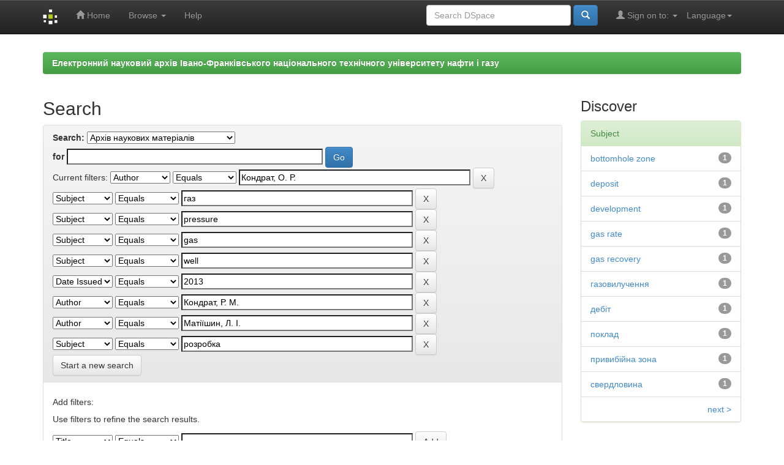

--- FILE ---
content_type: text/html;charset=UTF-8
request_url: http://elar.nung.edu.ua/handle/123456789/1/simple-search?query=&sort_by=score&order=desc&rpp=10&filter_field_1=author&filter_type_1=equals&filter_value_1=%D0%9A%D0%BE%D0%BD%D0%B4%D1%80%D0%B0%D1%82%2C+%D0%9E.+%D0%A0.&filter_field_2=subject&filter_type_2=equals&filter_value_2=%D0%B3%D0%B0%D0%B7&filter_field_3=subject&filter_type_3=equals&filter_value_3=pressure&filter_field_4=subject&filter_type_4=equals&filter_value_4=gas&filter_field_5=subject&filter_type_5=equals&filter_value_5=well&filter_field_6=dateIssued&filter_type_6=equals&filter_value_6=2013&filter_field_7=author&filter_type_7=equals&filter_value_7=%D0%9A%D0%BE%D0%BD%D0%B4%D1%80%D0%B0%D1%82%2C+%D0%A0.+%D0%9C.&filter_field_8=author&filter_type_8=equals&filter_value_8=%D0%9C%D0%B0%D1%82%D1%96%D1%97%D1%88%D0%B8%D0%BD%2C+%D0%9B.+%D0%86.&etal=0&filtername=subject&filterquery=%D1%80%D0%BE%D0%B7%D1%80%D0%BE%D0%B1%D0%BA%D0%B0&filtertype=equals
body_size: 45447
content:


















<!DOCTYPE html>
<html>
    <head>
        <title>Електронний науковий архів Івано-Франківського національного технічного університету нафти і газу: Search</title>
        <meta http-equiv="Content-Type" content="text/html; charset=UTF-8" />
        <meta name="Generator" content="DSpace 5.5" />
        <meta name="viewport" content="width=device-width, initial-scale=1.0">
		<meta name="keywords" content="науковий архів, research archive, інституційний репозитарій, institutional repository, ІФНТУНГ, IFNTUOG, elar, archive, openaccess, full text, Oil, Gas">
        <meta name="description" lang="en" content="Search - Institutional repository of Ivano-Frankivsk National Technical University of Oil and Gas">
        <link rel="shortcut icon" href="/favicon.ico" type="image/x-icon"/>
	    <link rel="stylesheet" href="/static/css/jquery-ui-1.10.3.custom/redmond/jquery-ui-1.10.3.custom.css" type="text/css" />
	    <link rel="stylesheet" href="/static/css/bootstrap/bootstrap.min.css" type="text/css" />
	    <link rel="stylesheet" href="/static/css/bootstrap/bootstrap-theme.min.css" type="text/css" />
	    <link rel="stylesheet" href="/static/css/bootstrap/dspace-theme.css" type="text/css" />

        <link rel="search" type="application/opensearchdescription+xml" href="/open-search/description.xml" title="DSpace"/>

        
	<script type='text/javascript' src="/static/js/jquery/jquery-1.10.2.min.js"></script>
	<script type='text/javascript' src='/static/js/jquery/jquery-ui-1.10.3.custom.min.js'></script>
	<script type='text/javascript' src='/static/js/bootstrap/bootstrap.min.js'></script>
	<script type='text/javascript' src='/static/js/holder.js'></script>
	<script type="text/javascript" src="/utils.js"></script>
    <script type="text/javascript" src="/static/js/choice-support.js"> </script>

    
    
        <script type="text/javascript">
            var _gaq = _gaq || [];
            _gaq.push(['_setAccount', 'UA-79448737-1']);
            _gaq.push(['_trackPageview']);

            (function() {
                var ga = document.createElement('script'); ga.type = 'text/javascript'; ga.async = true;
                ga.src = ('https:' == document.location.protocol ? 'https://ssl' : 'http://www') + '.google-analytics.com/ga.js';
                var s = document.getElementsByTagName('script')[0]; s.parentNode.insertBefore(ga, s);
            })();
        </script>
    
		<script type="text/javascript">
	var jQ = jQuery.noConflict();
	jQ(document).ready(function() {
		jQ( "#spellCheckQuery").click(function(){
			jQ("#query").val(jQ(this).attr('data-spell'));
			jQ("#main-query-submit").click();
		});
		jQ( "#filterquery" )
			.autocomplete({
				source: function( request, response ) {
					jQ.ajax({
						url: "/json/discovery/autocomplete?query=&filter_field_1=author&filter_type_1=equals&filter_value_1=%D0%9A%D0%BE%D0%BD%D0%B4%D1%80%D0%B0%D1%82%2C+%D0%9E.+%D0%A0.&filter_field_2=subject&filter_type_2=equals&filter_value_2=%D0%B3%D0%B0%D0%B7&filter_field_3=subject&filter_type_3=equals&filter_value_3=pressure&filter_field_4=subject&filter_type_4=equals&filter_value_4=gas&filter_field_5=subject&filter_type_5=equals&filter_value_5=well&filter_field_6=dateIssued&filter_type_6=equals&filter_value_6=2013&filter_field_7=author&filter_type_7=equals&filter_value_7=%D0%9A%D0%BE%D0%BD%D0%B4%D1%80%D0%B0%D1%82%2C+%D0%A0.+%D0%9C.&filter_field_8=author&filter_type_8=equals&filter_value_8=%D0%9C%D0%B0%D1%82%D1%96%D1%97%D1%88%D0%B8%D0%BD%2C+%D0%9B.+%D0%86.&filter_field_9=subject&filter_type_9=equals&filter_value_9=%D1%80%D0%BE%D0%B7%D1%80%D0%BE%D0%B1%D0%BA%D0%B0",
						dataType: "json",
						cache: false,
						data: {
							auto_idx: jQ("#filtername").val(),
							auto_query: request.term,
							auto_sort: 'count',
							auto_type: jQ("#filtertype").val(),
							location: '123456789/1'	
						},
						success: function( data ) {
							response( jQ.map( data.autocomplete, function( item ) {
								var tmp_val = item.authorityKey;
								if (tmp_val == null || tmp_val == '')
								{
									tmp_val = item.displayedValue;
								}
								return {
									label: item.displayedValue + " (" + item.count + ")",
									value: tmp_val
								};
							}))			
						}
					})
				}
			});
	});
	function validateFilters() {
		return document.getElementById("filterquery").value.length > 0;
	}
</script>
		
    

<!-- HTML5 shim and Respond.js IE8 support of HTML5 elements and media queries -->
<!--[if lt IE 9]>
  <script src="/static/js/html5shiv.js"></script>
  <script src="/static/js/respond.min.js"></script>
<![endif]-->
    </head>

    
    
    <body class="undernavigation">
<a class="sr-only" href="#content">Skip navigation</a>
<header class="navbar navbar-inverse navbar-fixed-top">    
    
            <div class="container">
                

























       <div class="navbar-header">
         <button type="button" class="navbar-toggle" data-toggle="collapse" data-target=".navbar-collapse">
           <span class="icon-bar"></span>
           <span class="icon-bar"></span>
           <span class="icon-bar"></span>
         </button>
         <a class="navbar-brand" href="/"><img height="25" src="/image/dspace-logo-only.png" alt="DSpace logo" /></a>
       </div>
       <nav class="collapse navbar-collapse bs-navbar-collapse" role="navigation">
         <ul class="nav navbar-nav">
           <li class=""><a href="/"><span class="glyphicon glyphicon-home"></span> Home</a></li>
                
           <li class="dropdown">
             <a href="#" class="dropdown-toggle" data-toggle="dropdown">Browse <b class="caret"></b></a>
             <ul class="dropdown-menu">
               <li><a href="/community-list">Communities<br/>&amp;&nbsp;Collections</a></li>
				<li class="divider"></li>
        <li class="dropdown-header">Browse Items by:</li>
				
				
				
				      			<li><a href="/browse?type=dateissued">Issue Date</a></li>
					
				      			<li><a href="/browse?type=author">Author</a></li>
					
				      			<li><a href="/browse?type=title">Title</a></li>
					
				      			<li><a href="/browse?type=subject">Subject</a></li>
					
				    
				

            </ul>
          </li>
          <li class=""><script type="text/javascript">
<!-- Javascript starts here
document.write('<a href="#" onClick="var popupwin = window.open(\'/help/index.html\',\'dspacepopup\',\'height=600,width=550,resizable,scrollbars\');popupwin.focus();return false;">Help<\/a>');
// -->
</script><noscript><a href="/help/index.html" target="dspacepopup">Help</a></noscript></li>
       </ul>

 
    <div class="nav navbar-nav navbar-right">
	 <ul class="nav navbar-nav navbar-right">
      <li class="dropdown">
       <a href="#" class="dropdown-toggle" data-toggle="dropdown">Language<b class="caret"></b></a>
        <ul class="dropdown-menu">
 
      <li>
        <a onclick="javascript:document.repost.locale.value='en';
                  document.repost.submit();" href="?locale=en">
         English
       </a>
      </li>
 
      <li>
        <a onclick="javascript:document.repost.locale.value='ru';
                  document.repost.submit();" href="?locale=ru">
         русский
       </a>
      </li>
 
      <li>
        <a onclick="javascript:document.repost.locale.value='uk';
                  document.repost.submit();" href="?locale=uk">
         українська
       </a>
      </li>
 
     </ul>
    </li>
    </ul>
  </div>
 
 
       <div class="nav navbar-nav navbar-right">
		<ul class="nav navbar-nav navbar-right">
         <li class="dropdown">
         
             <a href="#" class="dropdown-toggle" data-toggle="dropdown"><span class="glyphicon glyphicon-user"></span> Sign on to: <b class="caret"></b></a>
	             
             <ul class="dropdown-menu">
               <li><a href="/mydspace">My DSpace</a></li>
               <li><a href="/subscribe">Receive email<br/>updates</a></li>
               <li><a href="/profile">Edit Profile</a></li>

		
             </ul>
           </li>
          </ul>
          
	
	<form method="get" action="/simple-search" class="navbar-form navbar-right">
	    <div class="form-group">
          <input type="text" class="form-control" placeholder="Search&nbsp;DSpace" name="query" id="tequery" size="25"/>
        </div>
        <button type="submit" class="btn btn-primary"><span class="glyphicon glyphicon-search"></span></button>

	</form></div>
    </nav>

            </div>

</header>

<!--<main id="content" role="main">
<div class="container banner">
	<div class="row">
		<div class="col-md-9 brand">
		<h1><h2>Electronic Research Archive of Ivano-Frankivsk National Technical University of Oil and Gas</h2></h1>
        <h4>The research archive of IFNTUOG accumulates, preserves, distributes and provides long-term, permanent and reliable access to scientific publications of the faculty, staff, graduate students and doctoral candidates of the university</h4> 
        </div>
        <div class="col-md-3"><img class="pull-right" src="/image/logo.gif" alt="DSpace logo" />
        </div>
	</div>-->
</div>	
<br/>
                

<div class="container">
                



  

<ol class="breadcrumb btn-success">

  <li><a href="/">Електронний науковий архів Івано-Франківського національного технічного університету нафти і газу</a></li>

</ol>

</div>                



        
<div class="container">

	<div class="row">
		<div class="col-md-9">
		








































    

<h2>Search</h2>

<div class="discovery-search-form panel panel-default">
    
	<div class="discovery-query panel-heading">
    <form action="simple-search" method="get">
         <label for="tlocation">
         	Search:
         </label>
         <select name="location" id="tlocation">

									<option value="/">All of DSpace</option>

                                <option value="123456789/1" selected="selected">
                                	Архів наукових матеріалів</option>

                                <option value="123456789/8" >
                                	Матеріали конференцій</option>

                                <option value="123456789/9" >
                                	Періодичні видання університету</option>

                                <option value="123456789/10" >
                                	Автореферати</option>

                                <option value="123456789/6904" >
                                	Дисертації</option>

                                <option value="123456789/12" >
                                	Монографії</option>

                                <option value="123456789/3302" >
                                	Статті та тези науковців ІФНТУНГ</option>
                                </select><br/>
                                <label for="query">for</label>
                                <input type="text" size="50" id="query" name="query" value=""/>
                                <input type="submit" id="main-query-submit" class="btn btn-primary" value="Go" />
                  
                                <input type="hidden" value="10" name="rpp" />
                                <input type="hidden" value="score" name="sort_by" />
                                <input type="hidden" value="desc" name="order" />
                                
		<div class="discovery-search-appliedFilters">
		<span>Current filters:</span>
		
			    <select id="filter_field_1" name="filter_field_1">
				<option value="title">Title</option><option value="author" selected="selected">Author</option><option value="subject">Subject</option><option value="dateIssued">Date Issued</option>
				</select>
				<select id="filter_type_1" name="filter_type_1">
				<option value="equals" selected="selected">Equals</option><option value="contains">Contains</option><option value="authority">ID</option><option value="notequals">Not Equals</option><option value="notcontains">Not Contains</option><option value="notauthority">Not ID</option>
				</select>
				<input type="text" id="filter_value_1" name="filter_value_1" value="Кондрат,&#x20;О.&#x20;Р." size="45"/>
				<input class="btn btn-default" type="submit" id="submit_filter_remove_1" name="submit_filter_remove_1" value="X" />
				<br/>
				
			    <select id="filter_field_2" name="filter_field_2">
				<option value="title">Title</option><option value="author">Author</option><option value="subject" selected="selected">Subject</option><option value="dateIssued">Date Issued</option>
				</select>
				<select id="filter_type_2" name="filter_type_2">
				<option value="equals" selected="selected">Equals</option><option value="contains">Contains</option><option value="authority">ID</option><option value="notequals">Not Equals</option><option value="notcontains">Not Contains</option><option value="notauthority">Not ID</option>
				</select>
				<input type="text" id="filter_value_2" name="filter_value_2" value="газ" size="45"/>
				<input class="btn btn-default" type="submit" id="submit_filter_remove_2" name="submit_filter_remove_2" value="X" />
				<br/>
				
			    <select id="filter_field_3" name="filter_field_3">
				<option value="title">Title</option><option value="author">Author</option><option value="subject" selected="selected">Subject</option><option value="dateIssued">Date Issued</option>
				</select>
				<select id="filter_type_3" name="filter_type_3">
				<option value="equals" selected="selected">Equals</option><option value="contains">Contains</option><option value="authority">ID</option><option value="notequals">Not Equals</option><option value="notcontains">Not Contains</option><option value="notauthority">Not ID</option>
				</select>
				<input type="text" id="filter_value_3" name="filter_value_3" value="pressure" size="45"/>
				<input class="btn btn-default" type="submit" id="submit_filter_remove_3" name="submit_filter_remove_3" value="X" />
				<br/>
				
			    <select id="filter_field_4" name="filter_field_4">
				<option value="title">Title</option><option value="author">Author</option><option value="subject" selected="selected">Subject</option><option value="dateIssued">Date Issued</option>
				</select>
				<select id="filter_type_4" name="filter_type_4">
				<option value="equals" selected="selected">Equals</option><option value="contains">Contains</option><option value="authority">ID</option><option value="notequals">Not Equals</option><option value="notcontains">Not Contains</option><option value="notauthority">Not ID</option>
				</select>
				<input type="text" id="filter_value_4" name="filter_value_4" value="gas" size="45"/>
				<input class="btn btn-default" type="submit" id="submit_filter_remove_4" name="submit_filter_remove_4" value="X" />
				<br/>
				
			    <select id="filter_field_5" name="filter_field_5">
				<option value="title">Title</option><option value="author">Author</option><option value="subject" selected="selected">Subject</option><option value="dateIssued">Date Issued</option>
				</select>
				<select id="filter_type_5" name="filter_type_5">
				<option value="equals" selected="selected">Equals</option><option value="contains">Contains</option><option value="authority">ID</option><option value="notequals">Not Equals</option><option value="notcontains">Not Contains</option><option value="notauthority">Not ID</option>
				</select>
				<input type="text" id="filter_value_5" name="filter_value_5" value="well" size="45"/>
				<input class="btn btn-default" type="submit" id="submit_filter_remove_5" name="submit_filter_remove_5" value="X" />
				<br/>
				
			    <select id="filter_field_6" name="filter_field_6">
				<option value="title">Title</option><option value="author">Author</option><option value="subject">Subject</option><option value="dateIssued" selected="selected">Date Issued</option>
				</select>
				<select id="filter_type_6" name="filter_type_6">
				<option value="equals" selected="selected">Equals</option><option value="contains">Contains</option><option value="authority">ID</option><option value="notequals">Not Equals</option><option value="notcontains">Not Contains</option><option value="notauthority">Not ID</option>
				</select>
				<input type="text" id="filter_value_6" name="filter_value_6" value="2013" size="45"/>
				<input class="btn btn-default" type="submit" id="submit_filter_remove_6" name="submit_filter_remove_6" value="X" />
				<br/>
				
			    <select id="filter_field_7" name="filter_field_7">
				<option value="title">Title</option><option value="author" selected="selected">Author</option><option value="subject">Subject</option><option value="dateIssued">Date Issued</option>
				</select>
				<select id="filter_type_7" name="filter_type_7">
				<option value="equals" selected="selected">Equals</option><option value="contains">Contains</option><option value="authority">ID</option><option value="notequals">Not Equals</option><option value="notcontains">Not Contains</option><option value="notauthority">Not ID</option>
				</select>
				<input type="text" id="filter_value_7" name="filter_value_7" value="Кондрат,&#x20;Р.&#x20;М." size="45"/>
				<input class="btn btn-default" type="submit" id="submit_filter_remove_7" name="submit_filter_remove_7" value="X" />
				<br/>
				
			    <select id="filter_field_8" name="filter_field_8">
				<option value="title">Title</option><option value="author" selected="selected">Author</option><option value="subject">Subject</option><option value="dateIssued">Date Issued</option>
				</select>
				<select id="filter_type_8" name="filter_type_8">
				<option value="equals" selected="selected">Equals</option><option value="contains">Contains</option><option value="authority">ID</option><option value="notequals">Not Equals</option><option value="notcontains">Not Contains</option><option value="notauthority">Not ID</option>
				</select>
				<input type="text" id="filter_value_8" name="filter_value_8" value="Матіїшин,&#x20;Л.&#x20;І." size="45"/>
				<input class="btn btn-default" type="submit" id="submit_filter_remove_8" name="submit_filter_remove_8" value="X" />
				<br/>
				
			    <select id="filter_field_9" name="filter_field_9">
				<option value="title">Title</option><option value="author">Author</option><option value="subject" selected="selected">Subject</option><option value="dateIssued">Date Issued</option>
				</select>
				<select id="filter_type_9" name="filter_type_9">
				<option value="equals" selected="selected">Equals</option><option value="contains">Contains</option><option value="authority">ID</option><option value="notequals">Not Equals</option><option value="notcontains">Not Contains</option><option value="notauthority">Not ID</option>
				</select>
				<input type="text" id="filter_value_9" name="filter_value_9" value="розробка" size="45"/>
				<input class="btn btn-default" type="submit" id="submit_filter_remove_9" name="submit_filter_remove_9" value="X" />
				<br/>
				
		</div>

<a class="btn btn-default" href="/simple-search">Start a new search</a>	
		</form>
		</div>

		<div class="discovery-search-filters panel-body">
		<h5>Add filters:</h5>
		<p class="discovery-search-filters-hint">Use filters to refine the search results.</p>
		<form action="simple-search" method="get">
		<input type="hidden" value="123456789&#x2F;1" name="location" />
		<input type="hidden" value="" name="query" />
		
				    <input type="hidden" id="filter_field_1" name="filter_field_1" value="author" />
					<input type="hidden" id="filter_type_1" name="filter_type_1" value="equals" />
					<input type="hidden" id="filter_value_1" name="filter_value_1" value="Кондрат,&#x20;О.&#x20;Р." />
					
				    <input type="hidden" id="filter_field_2" name="filter_field_2" value="subject" />
					<input type="hidden" id="filter_type_2" name="filter_type_2" value="equals" />
					<input type="hidden" id="filter_value_2" name="filter_value_2" value="газ" />
					
				    <input type="hidden" id="filter_field_3" name="filter_field_3" value="subject" />
					<input type="hidden" id="filter_type_3" name="filter_type_3" value="equals" />
					<input type="hidden" id="filter_value_3" name="filter_value_3" value="pressure" />
					
				    <input type="hidden" id="filter_field_4" name="filter_field_4" value="subject" />
					<input type="hidden" id="filter_type_4" name="filter_type_4" value="equals" />
					<input type="hidden" id="filter_value_4" name="filter_value_4" value="gas" />
					
				    <input type="hidden" id="filter_field_5" name="filter_field_5" value="subject" />
					<input type="hidden" id="filter_type_5" name="filter_type_5" value="equals" />
					<input type="hidden" id="filter_value_5" name="filter_value_5" value="well" />
					
				    <input type="hidden" id="filter_field_6" name="filter_field_6" value="dateIssued" />
					<input type="hidden" id="filter_type_6" name="filter_type_6" value="equals" />
					<input type="hidden" id="filter_value_6" name="filter_value_6" value="2013" />
					
				    <input type="hidden" id="filter_field_7" name="filter_field_7" value="author" />
					<input type="hidden" id="filter_type_7" name="filter_type_7" value="equals" />
					<input type="hidden" id="filter_value_7" name="filter_value_7" value="Кондрат,&#x20;Р.&#x20;М." />
					
				    <input type="hidden" id="filter_field_8" name="filter_field_8" value="author" />
					<input type="hidden" id="filter_type_8" name="filter_type_8" value="equals" />
					<input type="hidden" id="filter_value_8" name="filter_value_8" value="Матіїшин,&#x20;Л.&#x20;І." />
					
				    <input type="hidden" id="filter_field_9" name="filter_field_9" value="subject" />
					<input type="hidden" id="filter_type_9" name="filter_type_9" value="equals" />
					<input type="hidden" id="filter_value_9" name="filter_value_9" value="розробка" />
					
		<select id="filtername" name="filtername">
		<option value="title">Title</option><option value="author">Author</option><option value="subject">Subject</option><option value="dateIssued">Date Issued</option>
		</select>
		<select id="filtertype" name="filtertype">
		<option value="equals">Equals</option><option value="contains">Contains</option><option value="authority">ID</option><option value="notequals">Not Equals</option><option value="notcontains">Not Contains</option><option value="notauthority">Not ID</option>
		</select>
		<input type="text" id="filterquery" name="filterquery" size="45" required="required" />
		<input type="hidden" value="10" name="rpp" />
		<input type="hidden" value="score" name="sort_by" />
		<input type="hidden" value="desc" name="order" />
		<input class="btn btn-default" type="submit" value="Add" onclick="return validateFilters()" />
		</form>
		</div>        

        
   <div class="discovery-pagination-controls panel-footer">
   <form action="simple-search" method="get">
   <input type="hidden" value="123456789&#x2F;1" name="location" />
   <input type="hidden" value="" name="query" />
	
				    <input type="hidden" id="filter_field_1" name="filter_field_1" value="author" />
					<input type="hidden" id="filter_type_1" name="filter_type_1" value="equals" />
					<input type="hidden" id="filter_value_1" name="filter_value_1" value="Кондрат,&#x20;О.&#x20;Р." />
					
				    <input type="hidden" id="filter_field_2" name="filter_field_2" value="subject" />
					<input type="hidden" id="filter_type_2" name="filter_type_2" value="equals" />
					<input type="hidden" id="filter_value_2" name="filter_value_2" value="газ" />
					
				    <input type="hidden" id="filter_field_3" name="filter_field_3" value="subject" />
					<input type="hidden" id="filter_type_3" name="filter_type_3" value="equals" />
					<input type="hidden" id="filter_value_3" name="filter_value_3" value="pressure" />
					
				    <input type="hidden" id="filter_field_4" name="filter_field_4" value="subject" />
					<input type="hidden" id="filter_type_4" name="filter_type_4" value="equals" />
					<input type="hidden" id="filter_value_4" name="filter_value_4" value="gas" />
					
				    <input type="hidden" id="filter_field_5" name="filter_field_5" value="subject" />
					<input type="hidden" id="filter_type_5" name="filter_type_5" value="equals" />
					<input type="hidden" id="filter_value_5" name="filter_value_5" value="well" />
					
				    <input type="hidden" id="filter_field_6" name="filter_field_6" value="dateIssued" />
					<input type="hidden" id="filter_type_6" name="filter_type_6" value="equals" />
					<input type="hidden" id="filter_value_6" name="filter_value_6" value="2013" />
					
				    <input type="hidden" id="filter_field_7" name="filter_field_7" value="author" />
					<input type="hidden" id="filter_type_7" name="filter_type_7" value="equals" />
					<input type="hidden" id="filter_value_7" name="filter_value_7" value="Кондрат,&#x20;Р.&#x20;М." />
					
				    <input type="hidden" id="filter_field_8" name="filter_field_8" value="author" />
					<input type="hidden" id="filter_type_8" name="filter_type_8" value="equals" />
					<input type="hidden" id="filter_value_8" name="filter_value_8" value="Матіїшин,&#x20;Л.&#x20;І." />
					
				    <input type="hidden" id="filter_field_9" name="filter_field_9" value="subject" />
					<input type="hidden" id="filter_type_9" name="filter_type_9" value="equals" />
					<input type="hidden" id="filter_value_9" name="filter_value_9" value="розробка" />
						
           <label for="rpp">Results/Page</label>
           <select name="rpp">

                   <option value="5" >5</option>

                   <option value="10" selected="selected">10</option>

                   <option value="15" >15</option>

                   <option value="20" >20</option>

                   <option value="25" >25</option>

                   <option value="30" >30</option>

                   <option value="35" >35</option>

                   <option value="40" >40</option>

                   <option value="45" >45</option>

                   <option value="50" >50</option>

                   <option value="55" >55</option>

                   <option value="60" >60</option>

                   <option value="65" >65</option>

                   <option value="70" >70</option>

                   <option value="75" >75</option>

                   <option value="80" >80</option>

                   <option value="85" >85</option>

                   <option value="90" >90</option>

                   <option value="95" >95</option>

                   <option value="100" >100</option>

           </select>
           &nbsp;|&nbsp;

               <label for="sort_by">Sort items by</label>
               <select name="sort_by">
                   <option value="score">Relevance</option>
 <option value="dc.title_sort" >Title</option> <option value="dc.date.issued_dt" >Issue Date</option>
               </select>

           <label for="order">In order</label>
           <select name="order">
               <option value="ASC" >Ascending</option>
               <option value="DESC" selected="selected">Descending</option>
           </select>
           <label for="etal">Authors/record</label>
           <select name="etal">

               <option value="0" selected="selected">All</option>
<option value="1" >1</option>
                       <option value="5" >5</option>

                       <option value="10" >10</option>

                       <option value="15" >15</option>

                       <option value="20" >20</option>

                       <option value="25" >25</option>

                       <option value="30" >30</option>

                       <option value="35" >35</option>

                       <option value="40" >40</option>

                       <option value="45" >45</option>

                       <option value="50" >50</option>

           </select>
           <input class="btn btn-default" type="submit" name="submit_search" value="Update" />


</form>
   </div>
</div>   

<hr/>
<div class="discovery-result-pagination row container">

    
	<div class="alert alert-info">Results 1-1 of 1 (Search time: 0.001 seconds).</div>
    <ul class="pagination pull-right">
	<li class="disabled"><span>previous</span></li>
	
	<li class="active"><span>1</span></li>

	<li class="disabled"><span>next</span></li>
	</ul>
<!-- give a content to the div -->
</div>
<div class="discovery-result-results">





    <div class="panel panel-info">
    <div class="panel-heading">Item hits:</div>
    <table align="center" class="table" summary="This table browses all dspace content">
<colgroup><col width="130" /><col width="60%" /><col width="40%" /></colgroup>
<tr>
<th id="t1" class="oddRowEvenCol">Issue Date</th><th id="t2" class="oddRowOddCol">Title</th><th id="t3" class="oddRowEvenCol">Author(s)</th></tr><tr><td headers="t1" class="evenRowEvenCol" nowrap="nowrap" align="right">2013</td><td headers="t2" class="evenRowOddCol" ><a href="/handle/123456789/3214">Математична&#x20;модель&#x20;процесу&#x20;мінімізації&#x20;значень&#x20;кінцевого&#x20;пластового&#x20;тиску&#x20;в&#x20;газових&#x20;покладах&#x20;з&#x20;газовим&#x20;режимом&#x20;розробки</a></td><td headers="t3" class="evenRowEvenCol" ><em><a href="/browse?type=author&amp;value=%D0%9A%D0%BE%D0%BD%D0%B4%D1%80%D0%B0%D1%82%2C+%D0%A0.+%D0%9C.">Кондрат,&#x20;Р.&#x20;М.</a>; <a href="/browse?type=author&amp;value=%D0%9A%D0%BE%D0%BD%D0%B4%D1%80%D0%B0%D1%82%2C+%D0%9E.+%D0%A0.">Кондрат,&#x20;О.&#x20;Р.</a>; <a href="/browse?type=author&amp;value=%D0%9C%D0%B0%D1%82%D1%96%D1%97%D1%88%D0%B8%D0%BD%2C+%D0%9B.+%D0%86.">Матіїшин,&#x20;Л.&#x20;І.</a></em></td></tr>
</table>

    </div>

</div>
















            

	</div>
	<div class="col-md-3">
                    


<h3 class="facets">Discover</h3>
<div id="facets" class="facetsBox">

<div id="facet_subject" class="panel panel-success">
	    <div class="panel-heading">Subject</div>
	    <ul class="list-group"><li class="list-group-item"><span class="badge">1</span> <a href="/handle/123456789/1/simple-search?query=&amp;sort_by=score&amp;order=desc&amp;rpp=10&amp;filter_field_1=author&amp;filter_type_1=equals&amp;filter_value_1=%D0%9A%D0%BE%D0%BD%D0%B4%D1%80%D0%B0%D1%82%2C+%D0%9E.+%D0%A0.&amp;filter_field_2=subject&amp;filter_type_2=equals&amp;filter_value_2=%D0%B3%D0%B0%D0%B7&amp;filter_field_3=subject&amp;filter_type_3=equals&amp;filter_value_3=pressure&amp;filter_field_4=subject&amp;filter_type_4=equals&amp;filter_value_4=gas&amp;filter_field_5=subject&amp;filter_type_5=equals&amp;filter_value_5=well&amp;filter_field_6=dateIssued&amp;filter_type_6=equals&amp;filter_value_6=2013&amp;filter_field_7=author&amp;filter_type_7=equals&amp;filter_value_7=%D0%9A%D0%BE%D0%BD%D0%B4%D1%80%D0%B0%D1%82%2C+%D0%A0.+%D0%9C.&amp;filter_field_8=author&amp;filter_type_8=equals&amp;filter_value_8=%D0%9C%D0%B0%D1%82%D1%96%D1%97%D1%88%D0%B8%D0%BD%2C+%D0%9B.+%D0%86.&amp;filter_field_9=subject&amp;filter_type_9=equals&amp;filter_value_9=%D1%80%D0%BE%D0%B7%D1%80%D0%BE%D0%B1%D0%BA%D0%B0&amp;etal=0&amp;filtername=subject&amp;filterquery=bottomhole+zone&amp;filtertype=equals"
                title="Filter by bottomhole zone">
                bottomhole zone</a></li><li class="list-group-item"><span class="badge">1</span> <a href="/handle/123456789/1/simple-search?query=&amp;sort_by=score&amp;order=desc&amp;rpp=10&amp;filter_field_1=author&amp;filter_type_1=equals&amp;filter_value_1=%D0%9A%D0%BE%D0%BD%D0%B4%D1%80%D0%B0%D1%82%2C+%D0%9E.+%D0%A0.&amp;filter_field_2=subject&amp;filter_type_2=equals&amp;filter_value_2=%D0%B3%D0%B0%D0%B7&amp;filter_field_3=subject&amp;filter_type_3=equals&amp;filter_value_3=pressure&amp;filter_field_4=subject&amp;filter_type_4=equals&amp;filter_value_4=gas&amp;filter_field_5=subject&amp;filter_type_5=equals&amp;filter_value_5=well&amp;filter_field_6=dateIssued&amp;filter_type_6=equals&amp;filter_value_6=2013&amp;filter_field_7=author&amp;filter_type_7=equals&amp;filter_value_7=%D0%9A%D0%BE%D0%BD%D0%B4%D1%80%D0%B0%D1%82%2C+%D0%A0.+%D0%9C.&amp;filter_field_8=author&amp;filter_type_8=equals&amp;filter_value_8=%D0%9C%D0%B0%D1%82%D1%96%D1%97%D1%88%D0%B8%D0%BD%2C+%D0%9B.+%D0%86.&amp;filter_field_9=subject&amp;filter_type_9=equals&amp;filter_value_9=%D1%80%D0%BE%D0%B7%D1%80%D0%BE%D0%B1%D0%BA%D0%B0&amp;etal=0&amp;filtername=subject&amp;filterquery=deposit&amp;filtertype=equals"
                title="Filter by deposit">
                deposit</a></li><li class="list-group-item"><span class="badge">1</span> <a href="/handle/123456789/1/simple-search?query=&amp;sort_by=score&amp;order=desc&amp;rpp=10&amp;filter_field_1=author&amp;filter_type_1=equals&amp;filter_value_1=%D0%9A%D0%BE%D0%BD%D0%B4%D1%80%D0%B0%D1%82%2C+%D0%9E.+%D0%A0.&amp;filter_field_2=subject&amp;filter_type_2=equals&amp;filter_value_2=%D0%B3%D0%B0%D0%B7&amp;filter_field_3=subject&amp;filter_type_3=equals&amp;filter_value_3=pressure&amp;filter_field_4=subject&amp;filter_type_4=equals&amp;filter_value_4=gas&amp;filter_field_5=subject&amp;filter_type_5=equals&amp;filter_value_5=well&amp;filter_field_6=dateIssued&amp;filter_type_6=equals&amp;filter_value_6=2013&amp;filter_field_7=author&amp;filter_type_7=equals&amp;filter_value_7=%D0%9A%D0%BE%D0%BD%D0%B4%D1%80%D0%B0%D1%82%2C+%D0%A0.+%D0%9C.&amp;filter_field_8=author&amp;filter_type_8=equals&amp;filter_value_8=%D0%9C%D0%B0%D1%82%D1%96%D1%97%D1%88%D0%B8%D0%BD%2C+%D0%9B.+%D0%86.&amp;filter_field_9=subject&amp;filter_type_9=equals&amp;filter_value_9=%D1%80%D0%BE%D0%B7%D1%80%D0%BE%D0%B1%D0%BA%D0%B0&amp;etal=0&amp;filtername=subject&amp;filterquery=development&amp;filtertype=equals"
                title="Filter by development">
                development</a></li><li class="list-group-item"><span class="badge">1</span> <a href="/handle/123456789/1/simple-search?query=&amp;sort_by=score&amp;order=desc&amp;rpp=10&amp;filter_field_1=author&amp;filter_type_1=equals&amp;filter_value_1=%D0%9A%D0%BE%D0%BD%D0%B4%D1%80%D0%B0%D1%82%2C+%D0%9E.+%D0%A0.&amp;filter_field_2=subject&amp;filter_type_2=equals&amp;filter_value_2=%D0%B3%D0%B0%D0%B7&amp;filter_field_3=subject&amp;filter_type_3=equals&amp;filter_value_3=pressure&amp;filter_field_4=subject&amp;filter_type_4=equals&amp;filter_value_4=gas&amp;filter_field_5=subject&amp;filter_type_5=equals&amp;filter_value_5=well&amp;filter_field_6=dateIssued&amp;filter_type_6=equals&amp;filter_value_6=2013&amp;filter_field_7=author&amp;filter_type_7=equals&amp;filter_value_7=%D0%9A%D0%BE%D0%BD%D0%B4%D1%80%D0%B0%D1%82%2C+%D0%A0.+%D0%9C.&amp;filter_field_8=author&amp;filter_type_8=equals&amp;filter_value_8=%D0%9C%D0%B0%D1%82%D1%96%D1%97%D1%88%D0%B8%D0%BD%2C+%D0%9B.+%D0%86.&amp;filter_field_9=subject&amp;filter_type_9=equals&amp;filter_value_9=%D1%80%D0%BE%D0%B7%D1%80%D0%BE%D0%B1%D0%BA%D0%B0&amp;etal=0&amp;filtername=subject&amp;filterquery=gas+rate&amp;filtertype=equals"
                title="Filter by gas rate">
                gas rate</a></li><li class="list-group-item"><span class="badge">1</span> <a href="/handle/123456789/1/simple-search?query=&amp;sort_by=score&amp;order=desc&amp;rpp=10&amp;filter_field_1=author&amp;filter_type_1=equals&amp;filter_value_1=%D0%9A%D0%BE%D0%BD%D0%B4%D1%80%D0%B0%D1%82%2C+%D0%9E.+%D0%A0.&amp;filter_field_2=subject&amp;filter_type_2=equals&amp;filter_value_2=%D0%B3%D0%B0%D0%B7&amp;filter_field_3=subject&amp;filter_type_3=equals&amp;filter_value_3=pressure&amp;filter_field_4=subject&amp;filter_type_4=equals&amp;filter_value_4=gas&amp;filter_field_5=subject&amp;filter_type_5=equals&amp;filter_value_5=well&amp;filter_field_6=dateIssued&amp;filter_type_6=equals&amp;filter_value_6=2013&amp;filter_field_7=author&amp;filter_type_7=equals&amp;filter_value_7=%D0%9A%D0%BE%D0%BD%D0%B4%D1%80%D0%B0%D1%82%2C+%D0%A0.+%D0%9C.&amp;filter_field_8=author&amp;filter_type_8=equals&amp;filter_value_8=%D0%9C%D0%B0%D1%82%D1%96%D1%97%D1%88%D0%B8%D0%BD%2C+%D0%9B.+%D0%86.&amp;filter_field_9=subject&amp;filter_type_9=equals&amp;filter_value_9=%D1%80%D0%BE%D0%B7%D1%80%D0%BE%D0%B1%D0%BA%D0%B0&amp;etal=0&amp;filtername=subject&amp;filterquery=gas+recovery&amp;filtertype=equals"
                title="Filter by gas recovery">
                gas recovery</a></li><li class="list-group-item"><span class="badge">1</span> <a href="/handle/123456789/1/simple-search?query=&amp;sort_by=score&amp;order=desc&amp;rpp=10&amp;filter_field_1=author&amp;filter_type_1=equals&amp;filter_value_1=%D0%9A%D0%BE%D0%BD%D0%B4%D1%80%D0%B0%D1%82%2C+%D0%9E.+%D0%A0.&amp;filter_field_2=subject&amp;filter_type_2=equals&amp;filter_value_2=%D0%B3%D0%B0%D0%B7&amp;filter_field_3=subject&amp;filter_type_3=equals&amp;filter_value_3=pressure&amp;filter_field_4=subject&amp;filter_type_4=equals&amp;filter_value_4=gas&amp;filter_field_5=subject&amp;filter_type_5=equals&amp;filter_value_5=well&amp;filter_field_6=dateIssued&amp;filter_type_6=equals&amp;filter_value_6=2013&amp;filter_field_7=author&amp;filter_type_7=equals&amp;filter_value_7=%D0%9A%D0%BE%D0%BD%D0%B4%D1%80%D0%B0%D1%82%2C+%D0%A0.+%D0%9C.&amp;filter_field_8=author&amp;filter_type_8=equals&amp;filter_value_8=%D0%9C%D0%B0%D1%82%D1%96%D1%97%D1%88%D0%B8%D0%BD%2C+%D0%9B.+%D0%86.&amp;filter_field_9=subject&amp;filter_type_9=equals&amp;filter_value_9=%D1%80%D0%BE%D0%B7%D1%80%D0%BE%D0%B1%D0%BA%D0%B0&amp;etal=0&amp;filtername=subject&amp;filterquery=%D0%B3%D0%B0%D0%B7%D0%BE%D0%B2%D0%B8%D0%BB%D1%83%D1%87%D0%B5%D0%BD%D0%BD%D1%8F&amp;filtertype=equals"
                title="Filter by газовилучення">
                газовилучення</a></li><li class="list-group-item"><span class="badge">1</span> <a href="/handle/123456789/1/simple-search?query=&amp;sort_by=score&amp;order=desc&amp;rpp=10&amp;filter_field_1=author&amp;filter_type_1=equals&amp;filter_value_1=%D0%9A%D0%BE%D0%BD%D0%B4%D1%80%D0%B0%D1%82%2C+%D0%9E.+%D0%A0.&amp;filter_field_2=subject&amp;filter_type_2=equals&amp;filter_value_2=%D0%B3%D0%B0%D0%B7&amp;filter_field_3=subject&amp;filter_type_3=equals&amp;filter_value_3=pressure&amp;filter_field_4=subject&amp;filter_type_4=equals&amp;filter_value_4=gas&amp;filter_field_5=subject&amp;filter_type_5=equals&amp;filter_value_5=well&amp;filter_field_6=dateIssued&amp;filter_type_6=equals&amp;filter_value_6=2013&amp;filter_field_7=author&amp;filter_type_7=equals&amp;filter_value_7=%D0%9A%D0%BE%D0%BD%D0%B4%D1%80%D0%B0%D1%82%2C+%D0%A0.+%D0%9C.&amp;filter_field_8=author&amp;filter_type_8=equals&amp;filter_value_8=%D0%9C%D0%B0%D1%82%D1%96%D1%97%D1%88%D0%B8%D0%BD%2C+%D0%9B.+%D0%86.&amp;filter_field_9=subject&amp;filter_type_9=equals&amp;filter_value_9=%D1%80%D0%BE%D0%B7%D1%80%D0%BE%D0%B1%D0%BA%D0%B0&amp;etal=0&amp;filtername=subject&amp;filterquery=%D0%B4%D0%B5%D0%B1%D1%96%D1%82&amp;filtertype=equals"
                title="Filter by дебіт">
                дебіт</a></li><li class="list-group-item"><span class="badge">1</span> <a href="/handle/123456789/1/simple-search?query=&amp;sort_by=score&amp;order=desc&amp;rpp=10&amp;filter_field_1=author&amp;filter_type_1=equals&amp;filter_value_1=%D0%9A%D0%BE%D0%BD%D0%B4%D1%80%D0%B0%D1%82%2C+%D0%9E.+%D0%A0.&amp;filter_field_2=subject&amp;filter_type_2=equals&amp;filter_value_2=%D0%B3%D0%B0%D0%B7&amp;filter_field_3=subject&amp;filter_type_3=equals&amp;filter_value_3=pressure&amp;filter_field_4=subject&amp;filter_type_4=equals&amp;filter_value_4=gas&amp;filter_field_5=subject&amp;filter_type_5=equals&amp;filter_value_5=well&amp;filter_field_6=dateIssued&amp;filter_type_6=equals&amp;filter_value_6=2013&amp;filter_field_7=author&amp;filter_type_7=equals&amp;filter_value_7=%D0%9A%D0%BE%D0%BD%D0%B4%D1%80%D0%B0%D1%82%2C+%D0%A0.+%D0%9C.&amp;filter_field_8=author&amp;filter_type_8=equals&amp;filter_value_8=%D0%9C%D0%B0%D1%82%D1%96%D1%97%D1%88%D0%B8%D0%BD%2C+%D0%9B.+%D0%86.&amp;filter_field_9=subject&amp;filter_type_9=equals&amp;filter_value_9=%D1%80%D0%BE%D0%B7%D1%80%D0%BE%D0%B1%D0%BA%D0%B0&amp;etal=0&amp;filtername=subject&amp;filterquery=%D0%BF%D0%BE%D0%BA%D0%BB%D0%B0%D0%B4&amp;filtertype=equals"
                title="Filter by поклад">
                поклад</a></li><li class="list-group-item"><span class="badge">1</span> <a href="/handle/123456789/1/simple-search?query=&amp;sort_by=score&amp;order=desc&amp;rpp=10&amp;filter_field_1=author&amp;filter_type_1=equals&amp;filter_value_1=%D0%9A%D0%BE%D0%BD%D0%B4%D1%80%D0%B0%D1%82%2C+%D0%9E.+%D0%A0.&amp;filter_field_2=subject&amp;filter_type_2=equals&amp;filter_value_2=%D0%B3%D0%B0%D0%B7&amp;filter_field_3=subject&amp;filter_type_3=equals&amp;filter_value_3=pressure&amp;filter_field_4=subject&amp;filter_type_4=equals&amp;filter_value_4=gas&amp;filter_field_5=subject&amp;filter_type_5=equals&amp;filter_value_5=well&amp;filter_field_6=dateIssued&amp;filter_type_6=equals&amp;filter_value_6=2013&amp;filter_field_7=author&amp;filter_type_7=equals&amp;filter_value_7=%D0%9A%D0%BE%D0%BD%D0%B4%D1%80%D0%B0%D1%82%2C+%D0%A0.+%D0%9C.&amp;filter_field_8=author&amp;filter_type_8=equals&amp;filter_value_8=%D0%9C%D0%B0%D1%82%D1%96%D1%97%D1%88%D0%B8%D0%BD%2C+%D0%9B.+%D0%86.&amp;filter_field_9=subject&amp;filter_type_9=equals&amp;filter_value_9=%D1%80%D0%BE%D0%B7%D1%80%D0%BE%D0%B1%D0%BA%D0%B0&amp;etal=0&amp;filtername=subject&amp;filterquery=%D0%BF%D1%80%D0%B8%D0%B2%D0%B8%D0%B1%D1%96%D0%B9%D0%BD%D0%B0+%D0%B7%D0%BE%D0%BD%D0%B0&amp;filtertype=equals"
                title="Filter by привибійна зона">
                привибійна зона</a></li><li class="list-group-item"><span class="badge">1</span> <a href="/handle/123456789/1/simple-search?query=&amp;sort_by=score&amp;order=desc&amp;rpp=10&amp;filter_field_1=author&amp;filter_type_1=equals&amp;filter_value_1=%D0%9A%D0%BE%D0%BD%D0%B4%D1%80%D0%B0%D1%82%2C+%D0%9E.+%D0%A0.&amp;filter_field_2=subject&amp;filter_type_2=equals&amp;filter_value_2=%D0%B3%D0%B0%D0%B7&amp;filter_field_3=subject&amp;filter_type_3=equals&amp;filter_value_3=pressure&amp;filter_field_4=subject&amp;filter_type_4=equals&amp;filter_value_4=gas&amp;filter_field_5=subject&amp;filter_type_5=equals&amp;filter_value_5=well&amp;filter_field_6=dateIssued&amp;filter_type_6=equals&amp;filter_value_6=2013&amp;filter_field_7=author&amp;filter_type_7=equals&amp;filter_value_7=%D0%9A%D0%BE%D0%BD%D0%B4%D1%80%D0%B0%D1%82%2C+%D0%A0.+%D0%9C.&amp;filter_field_8=author&amp;filter_type_8=equals&amp;filter_value_8=%D0%9C%D0%B0%D1%82%D1%96%D1%97%D1%88%D0%B8%D0%BD%2C+%D0%9B.+%D0%86.&amp;filter_field_9=subject&amp;filter_type_9=equals&amp;filter_value_9=%D1%80%D0%BE%D0%B7%D1%80%D0%BE%D0%B1%D0%BA%D0%B0&amp;etal=0&amp;filtername=subject&amp;filterquery=%D1%81%D0%B2%D0%B5%D1%80%D0%B4%D0%BB%D0%BE%D0%B2%D0%B8%D0%BD%D0%B0&amp;filtertype=equals"
                title="Filter by свердловина">
                свердловина</a></li><li class="list-group-item"><span style="visibility: hidden;">.</span>
	        
            
            <a href="/handle/123456789/1/simple-search?query=&amp;sort_by=score&amp;order=desc&amp;rpp=10&amp;filter_field_1=author&amp;filter_type_1=equals&amp;filter_value_1=%D0%9A%D0%BE%D0%BD%D0%B4%D1%80%D0%B0%D1%82%2C+%D0%9E.+%D0%A0.&amp;filter_field_2=subject&amp;filter_type_2=equals&amp;filter_value_2=%D0%B3%D0%B0%D0%B7&amp;filter_field_3=subject&amp;filter_type_3=equals&amp;filter_value_3=pressure&amp;filter_field_4=subject&amp;filter_type_4=equals&amp;filter_value_4=gas&amp;filter_field_5=subject&amp;filter_type_5=equals&amp;filter_value_5=well&amp;filter_field_6=dateIssued&amp;filter_type_6=equals&amp;filter_value_6=2013&amp;filter_field_7=author&amp;filter_type_7=equals&amp;filter_value_7=%D0%9A%D0%BE%D0%BD%D0%B4%D1%80%D0%B0%D1%82%2C+%D0%A0.+%D0%9C.&amp;filter_field_8=author&amp;filter_type_8=equals&amp;filter_value_8=%D0%9C%D0%B0%D1%82%D1%96%D1%97%D1%88%D0%B8%D0%BD%2C+%D0%9B.+%D0%86.&amp;filter_field_9=subject&amp;filter_type_9=equals&amp;filter_value_9=%D1%80%D0%BE%D0%B7%D1%80%D0%BE%D0%B1%D0%BA%D0%B0&amp;etal=0&amp;subject_page=1"><span class="pull-right">next ></span></a>
            </li></ul></div>

</div>


    </div>
    </div>       

</div>
</main>
            
             <footer class="navbar navbar-inverse navbar-bottom">
             <div id="designedby" class="container text-muted">
           
			<div id="footer_feedback" class="pull-right">                                    
                                <p class="text-muted"><a target="_blank" href="http://library.nung.edu.ua">Scientific and Technical Library</a>&nbsp;&copy;&nbsp;2016&nbsp; <a target="_blank" href="http://www.nung.edu.ua/en">Ivano-Frankivsk National Technical University of Oil and Gas</a>&nbsp;-
                                <a target="_blank" href="/feedback">Feedback</a>
                                <a href="/htmlmap"></a></p>
                                </div>
			</div>
    </footer>
    </body>
</html>
